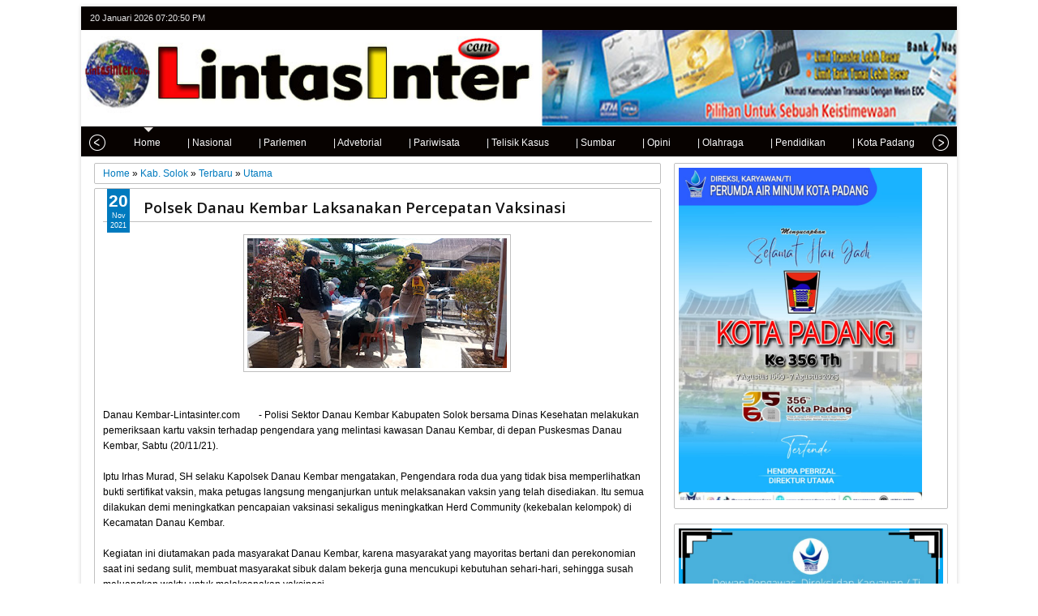

--- FILE ---
content_type: text/html; charset=utf-8
request_url: https://www.google.com/recaptcha/api2/aframe
body_size: 267
content:
<!DOCTYPE HTML><html><head><meta http-equiv="content-type" content="text/html; charset=UTF-8"></head><body><script nonce="Grq-zxOam5EYenGfTgSY6w">/** Anti-fraud and anti-abuse applications only. See google.com/recaptcha */ try{var clients={'sodar':'https://pagead2.googlesyndication.com/pagead/sodar?'};window.addEventListener("message",function(a){try{if(a.source===window.parent){var b=JSON.parse(a.data);var c=clients[b['id']];if(c){var d=document.createElement('img');d.src=c+b['params']+'&rc='+(localStorage.getItem("rc::a")?sessionStorage.getItem("rc::b"):"");window.document.body.appendChild(d);sessionStorage.setItem("rc::e",parseInt(sessionStorage.getItem("rc::e")||0)+1);localStorage.setItem("rc::h",'1768936850014');}}}catch(b){}});window.parent.postMessage("_grecaptcha_ready", "*");}catch(b){}</script></body></html>

--- FILE ---
content_type: text/javascript; charset=UTF-8
request_url: https://www.lintasinter.com/feeds/posts/default/-/Opini?published&alt=json-in-script&callback=labelthumbs8
body_size: 3900
content:
// API callback
labelthumbs8({"version":"1.0","encoding":"UTF-8","feed":{"xmlns":"http://www.w3.org/2005/Atom","xmlns$openSearch":"http://a9.com/-/spec/opensearchrss/1.0/","xmlns$blogger":"http://schemas.google.com/blogger/2008","xmlns$georss":"http://www.georss.org/georss","xmlns$gd":"http://schemas.google.com/g/2005","xmlns$thr":"http://purl.org/syndication/thread/1.0","id":{"$t":"tag:blogger.com,1999:blog-5988846328729218414"},"updated":{"$t":"2026-01-20T21:46:57.771+07:00"},"category":[{"term":"KOREM 032\/WBR"},{"term":"Kabupaten Padang Pariaman"},{"term":"KORAMIL 02\/PADANG TIMUR"},{"term":"Kabupaten Solok"},{"term":"Polda Sumbar"},{"term":"Sumatera Barat"},{"term":"Terbaru"},{"term":"Universitas Islam Negeri Imam Bonjol Padang"},{"term":"Utama"},{"term":"PDAM"},{"term":"Kota Padang"},{"term":"Nasional"},{"term":"Pendidikan"},{"term":"Kabupaten Tanah Datar"},{"term":"KORAMIL 01\/PADANG BARAT"},{"term":"Polres solok"},{"term":"Pemko Padang"},{"term":"UIN IB Padang"},{"term":"KEMENAG SUMATERA BARAT"},{"term":"Agam"},{"term":"Kab. Solok"},{"term":"Kab. Padang Pariaman"},{"term":"Bank Negara Indonesia"},{"term":"Bukittinggi"},{"term":"Kabupaten Pasaman"},{"term":"Kajari Kota Padang"},{"term":"Lantamal II Padang"},{"term":"TNI"},{"term":"Agkkimmmmmmlkmkmjjkjn"},{"term":"Kota Pariaman"},{"term":"BWSS V Padang"},{"term":"Baznas Kota Padang"},{"term":"Kodim 0312\/Padang"},{"term":"Bali"},{"term":"KJI"},{"term":"KODAM XX\/TIB"},{"term":"Kabupaten Padang Pariama"},{"term":"Kabupaten Pasaman Barat"},{"term":"Kapolda Sumbar"},{"term":"Kapolres Pasaman Barat"},{"term":"Kitll"},{"term":"Kota"},{"term":"Kota Sawahlunto"},{"term":"Opini"},{"term":"Polres Solok Kota"},{"term":"RSUP M. DJAMIL PADANG"},{"term":"Sumatera Bara"},{"term":"Terbaru Bank Negara Indonesia"},{"term":"Tokoh Milenial"},{"term":"l"}],"title":{"type":"text","$t":"LintasInter.com"},"subtitle":{"type":"html","$t":""},"link":[{"rel":"http://schemas.google.com/g/2005#feed","type":"application/atom+xml","href":"https:\/\/www.lintasinter.com\/feeds\/posts\/default"},{"rel":"self","type":"application/atom+xml","href":"https:\/\/www.blogger.com\/feeds\/5988846328729218414\/posts\/default\/-\/Opini?alt=json-in-script"},{"rel":"alternate","type":"text/html","href":"https:\/\/www.lintasinter.com\/search\/label\/Opini"},{"rel":"hub","href":"http://pubsubhubbub.appspot.com/"}],"author":[{"name":{"$t":"LintasInter.com"},"uri":{"$t":"http:\/\/www.blogger.com\/profile\/08539226568643910719"},"email":{"$t":"noreply@blogger.com"},"gd$image":{"rel":"http://schemas.google.com/g/2005#thumbnail","width":"16","height":"16","src":"https:\/\/img1.blogblog.com\/img\/b16-rounded.gif"}}],"generator":{"version":"7.00","uri":"http://www.blogger.com","$t":"Blogger"},"openSearch$totalResults":{"$t":"1"},"openSearch$startIndex":{"$t":"1"},"openSearch$itemsPerPage":{"$t":"25"},"entry":[{"id":{"$t":"tag:blogger.com,1999:blog-5988846328729218414.post-140821803658273588"},"published":{"$t":"2025-12-06T17:45:00.004+07:00"},"updated":{"$t":"2025-12-06T17:45:50.757+07:00"},"category":[{"scheme":"http://www.blogger.com/atom/ns#","term":"Opini"},{"scheme":"http://www.blogger.com/atom/ns#","term":"Sumatera Barat"},{"scheme":"http://www.blogger.com/atom/ns#","term":"Terbaru"}],"title":{"type":"text","$t":"Bencana Banjir Melanda, Masyarakat Lembah Gumanti Bantu Sekuat Tenaga"},"content":{"type":"html","$t":"\u003Cbr \/\u003E\u003Cdiv\u003E\u003Cbr \/\u003E\u003C\/div\u003E\u003Cdiv\u003E\u003Cbr \/\u003E\u003C\/div\u003E\u003Cdiv class=\"separator\" style=\"clear: both; text-align: center;\"\u003E\u003Ca href=\"https:\/\/blogger.googleusercontent.com\/img\/b\/R29vZ2xl\/AVvXsEhiHbrZKoi_j5QB2dEAz7wX1QYZbeb0fWwwkGSpRofWVYYWGz91MWRmSRyzQqaWUZX1aPYz-85vr2k7vA19zzX2YPO7yxGi9v6ftLJOd-nFTFKjyPzK6JotCuftBdHpPE6IhKlXOCKllxqV4GiMXgNu47JE7OyFkLDtHByED3p_JNNZ8FySS4zWiyZIq00\/s1600\/36229.jpg\" style=\"margin-left: 1em; margin-right: 1em;\"\u003E\u003Cimg border=\"0\" data-original-height=\"1600\" data-original-width=\"1200\" height=\"320\" src=\"https:\/\/blogger.googleusercontent.com\/img\/b\/R29vZ2xl\/AVvXsEhiHbrZKoi_j5QB2dEAz7wX1QYZbeb0fWwwkGSpRofWVYYWGz91MWRmSRyzQqaWUZX1aPYz-85vr2k7vA19zzX2YPO7yxGi9v6ftLJOd-nFTFKjyPzK6JotCuftBdHpPE6IhKlXOCKllxqV4GiMXgNu47JE7OyFkLDtHByED3p_JNNZ8FySS4zWiyZIq00\/s320\/36229.jpg\" width=\"240\" \/\u003E\u003C\/a\u003E\u003C\/div\u003E\u003Cbr \/\u003E\u003Cdiv\u003EOpini Publik Oleh : Nurmala Sari\u003C\/div\u003E\u003Cdiv\u003ESolok - Bencana banjir dan longsor yang melanda sejumlah wilayah di Sumatera Barat pada awal Desember 2025 memunculkan kerusakan yang luas. Namun di balik duka itu, ada satu hal yang kembali terlihat kuat: solidaritas masyarakat. Bahkan sebelum bantuan resmi tersalurkan, warga dari berbagai daerah sudah bergerak mandiri. Salah satu kawasan yang menunjukkan kepedulian besar adalah Kecamatan Lembah Gumanti, Kabupaten Solok.\u0026nbsp;\u003C\/div\u003E\u003Cdiv\u003E\u003Cbr \/\u003E\u003C\/div\u003E\u003Cdiv\u003EDi daerah ini, hampir setiap Jorong mendirikan posko bantuan secara swadaya. Masyarakat berkumpul di balai jorong, masjid, dan sekretariat kelompok tani maupun organisasi kepemudaan untuk mengatur pengumpulan bantuan. Gerakannya spontan, namun terkoordinasi. Grup whatsapppun menjadi ramai dengan list bantuan yang berasal dari berbagai lapis masyarakat, termasuk bagi perantau yang berada jauh dari kampung halaman. Tidak ada instruksi formal, namun kesadaran kolektif membuat seluruh lapisan masyarakat hadir memberikan bantuan.\u003C\/div\u003E\u003Cdiv\u003E\u003Cbr \/\u003E\u003C\/div\u003E\u003Cdiv\u003E\u003Cdiv class=\"separator\" style=\"clear: both; text-align: center;\"\u003E\u003Ca href=\"https:\/\/blogger.googleusercontent.com\/img\/b\/R29vZ2xl\/AVvXsEg4_6rR5g69PepDLdlCs-WIJEJD0oFwWFihPOQnmUXqloWyX-NfYkcPJ1LDqAS0I2NZbI6uL-_H8IoTlyuUde4RdxOVO0hlPHZSVbuNmi4ieRHYvlgD6YIlbyPXGyjYdb1V9Nlj6MV69juriPA0KW7tdSVwk2oHWi5cF2ht4uT8JpMiPgFn8quVWCSJBGI\/s1600\/36226.jpg\" style=\"margin-left: 1em; margin-right: 1em;\"\u003E\u003Cimg border=\"0\" data-original-height=\"1600\" data-original-width=\"1200\" height=\"320\" src=\"https:\/\/blogger.googleusercontent.com\/img\/b\/R29vZ2xl\/AVvXsEg4_6rR5g69PepDLdlCs-WIJEJD0oFwWFihPOQnmUXqloWyX-NfYkcPJ1LDqAS0I2NZbI6uL-_H8IoTlyuUde4RdxOVO0hlPHZSVbuNmi4ieRHYvlgD6YIlbyPXGyjYdb1V9Nlj6MV69juriPA0KW7tdSVwk2oHWi5cF2ht4uT8JpMiPgFn8quVWCSJBGI\/s320\/36226.jpg\" width=\"240\" \/\u003E\u003C\/a\u003E\u003C\/div\u003E\u003Cbr \/\u003ESebagian besar bantuan berasal dari dari hasil pertanian. Lembah Gumanti memang dikenal sebagai salah satu sentra pertanian di Kabupaten Solok. Karena itulah, warga memberikan apa yang mereka punya: bawang merah, cabe, kentang, sayuran, dan lainnya. Hasil panen yang biasanya dijual untuk memenuhi kebutuhan rumah tangga, kali ini dikemas secara sukarela untuk membantu saudara yang terdampak bencana.\u0026nbsp;\u003C\/div\u003E\u003Cdiv\u003E\u003Cbr \/\u003E\u003C\/div\u003E\u003Cdiv\u003EPangan menjadi bentuk bantuan yang paling mendesak dibutuhkan. Saat becana melanda, akses masyarakat terhadap makanan biasanya terputus: pasar tutup, jalan rusak, dan stok kebutuhan pokok menipis. Sementara itu, tubuh tetap membutuhkan energi untuk bertahan menghadapi kondisi fisik dan mental yang berat. Karena itu, dari masyarakat Lembah Gumanti menjadi penompang bagi daerah-daerah yang terdampak parah.\u003C\/div\u003E\u003Cdiv\u003E\u003Cbr \/\u003E\u003C\/div\u003E\u003Cdiv\u003E\u003Cdiv class=\"separator\" style=\"clear: both; text-align: center;\"\u003E\u003Ca href=\"https:\/\/blogger.googleusercontent.com\/img\/b\/R29vZ2xl\/AVvXsEjjg_aST_R8hXxXmmguKngiS3TrdVq0wRgSR8G3lWXwRrFwc_E6n26VVZYjWR1pCnyhyZ4EkYe0T2AygtJfngvzm0Z0_hlRlOt5vZHcPfTRse2XSqtec23B6B6vGuh-uwgNW6ZUxSiYS1Je8GPMuUfBi4lbAFF0Jr5Ynmya1FzMV2SYYsHiQNxF8An-NLM\/s1600\/36228.jpg\" style=\"margin-left: 1em; margin-right: 1em;\"\u003E\u003Cimg border=\"0\" data-original-height=\"1600\" data-original-width=\"1200\" height=\"320\" src=\"https:\/\/blogger.googleusercontent.com\/img\/b\/R29vZ2xl\/AVvXsEjjg_aST_R8hXxXmmguKngiS3TrdVq0wRgSR8G3lWXwRrFwc_E6n26VVZYjWR1pCnyhyZ4EkYe0T2AygtJfngvzm0Z0_hlRlOt5vZHcPfTRse2XSqtec23B6B6vGuh-uwgNW6ZUxSiYS1Je8GPMuUfBi4lbAFF0Jr5Ynmya1FzMV2SYYsHiQNxF8An-NLM\/s320\/36228.jpg\" width=\"240\" \/\u003E\u003C\/a\u003E\u003C\/div\u003E\u003Cbr \/\u003ETokoh masyarakat dan pengurus masjid menjadi garda terdepan dalam pengumpulan bantuan. Mereka memobilisasi warga, menyediakan tempat pengumpulan di masjid dan balai jorong, serta mengatur jadwa distrubusi agar bantuan sampai ke tangan yang membutuhkan.\u003C\/div\u003E\u003Cdiv\u003E\u003Cbr \/\u003E\u003C\/div\u003E\u003Cdiv\u003EKelompok tani turut memainkan peran penting dalam gerakan ini. Mereka mengkoordinasikan pengumpulan hasil panen, menyortir bantuan, hingga memastikan semuanya layak dikirim. Di momen seperti ini, kelompok tani bukan hanya menjadi organisasi produksi, tetapi juga menjadi pilar kenamusiaan yang menggerakkan solidaritas secara nyata.\u0026nbsp;\u003C\/div\u003E\u003Cdiv\u003E\u003Cbr \/\u003E\u003C\/div\u003E\u003Cdiv\u003ETidak hanya itu, organisasi kepemudaan di Lembah Gumanti juga menjadi motor utama gerakan. Para pemuda membuka posko, melakukan penggalangan dana, mengantar bantuan, hingga mengelola informasi melalui media sosial. Langkah cepat mereka membantu mempercepat distribusi bantuan, sekaligus mengajak lebih banyak masyarakat terlibat.\u003C\/div\u003E\u003Cdiv\u003E\u003Cbr \/\u003E\u003C\/div\u003E\u003Cdiv\u003ESeluruh gerakan ini menjadi kuat karena adanya kerja sama yang solid antara tokoh masyarakat, kelompok tani, pengurus masjid, pemuda dan berbagai organisasi lokal. Kolaborasi mereka menjadi ujung tombak pengumpulan dan penyaluran bantuan, memastikan bahwa setiap proses berjalan cepat, tepat, dan terkoordinasi. Harmoni antarunsur masyarakat inilah yang membuat respon Lembah Gumanti terhadap bencana begitu efektif.\u003C\/div\u003E\u003Cdiv\u003E\u003Cbr \/\u003E\u003C\/div\u003E\u003Cdiv\u003E\u003Cdiv class=\"separator\" style=\"clear: both; text-align: center;\"\u003E\u003Ca href=\"https:\/\/blogger.googleusercontent.com\/img\/b\/R29vZ2xl\/AVvXsEi2RJPs9Za47wF5W9BYg87Rdzf0YM1l6K1T46E3Z9TObPbSgXLpC_XyCjpL2oYOdLWqHfFq7LEZw8hOVefc3WRPkrBVGKTmXqoZfA85_sdr0wELHRrXGSBriGuuFmNLI8kno-4aRx1RgGb5bRsm0YcIbS91bx9RniOqo15_R51qrugqgwEdT8V7kXiNldM\/s1280\/36227.jpg\" imageanchor=\"1\" style=\"margin-left: 1em; margin-right: 1em;\"\u003E\u003Cimg border=\"0\" data-original-height=\"1280\" data-original-width=\"960\" height=\"320\" src=\"https:\/\/blogger.googleusercontent.com\/img\/b\/R29vZ2xl\/AVvXsEi2RJPs9Za47wF5W9BYg87Rdzf0YM1l6K1T46E3Z9TObPbSgXLpC_XyCjpL2oYOdLWqHfFq7LEZw8hOVefc3WRPkrBVGKTmXqoZfA85_sdr0wELHRrXGSBriGuuFmNLI8kno-4aRx1RgGb5bRsm0YcIbS91bx9RniOqo15_R51qrugqgwEdT8V7kXiNldM\/s320\/36227.jpg\" width=\"240\" \/\u003E\u003C\/a\u003E\u003C\/div\u003E\u003Cbr \/\u003EFenomena ini menunjukkan bahwa masyarakat selalu memiliki mekanisme spontan untuk saling menolong ketika bencana datang. Bantuan bergerak lebih cepat dari birokrasi; kepedulian mengalir sebelum struktur bekerja.\u003C\/div\u003E\u003Cdiv\u003E\u003Cbr \/\u003E\u003C\/div\u003E\u003Cdiv\u003ESaat karung bawang, dan sayuran diberangkatkan ke daerah terdampak, yang disampaikan bukan hanya bantuan fisik. Ada pesan kemanusiaan yang ikut menyertai: bahwa tidak ada yang menghadapi musibah sendirian. Bahwa ketika satu daerah terluka, daerah lain berdiri menopang.\u003C\/div\u003E\u003Cdiv\u003E\u003Cbr \/\u003E\u003C\/div\u003E\u003Cdiv\u003ESolidaritas yang ditunjukkan masyarakat Lembah Gumanti menjadi bukti bahwa kebaikan tidak memerlukan instruksi. Ia tumbuh dari kesadaran bahwa kita hidup berdampingan dan saling membutuhkan.\u003C\/div\u003E\u003Cdiv\u003E\u003Cbr \/\u003E\u003C\/div\u003E\u003Cdiv\u003EInilah kekuatan sejati bangsa—gerakan dari kita, untuk kita\u003C\/div\u003E"},"link":[{"rel":"edit","type":"application/atom+xml","href":"https:\/\/www.blogger.com\/feeds\/5988846328729218414\/posts\/default\/140821803658273588"},{"rel":"self","type":"application/atom+xml","href":"https:\/\/www.blogger.com\/feeds\/5988846328729218414\/posts\/default\/140821803658273588"},{"rel":"alternate","type":"text/html","href":"https:\/\/www.lintasinter.com\/2025\/12\/bencana-banjir-melanda-masyarakat.html","title":"Bencana Banjir Melanda, Masyarakat Lembah Gumanti Bantu Sekuat Tenaga"}],"author":[{"name":{"$t":"Blogger"},"uri":{"$t":"http:\/\/www.blogger.com\/profile\/07172122103955240769"},"email":{"$t":"noreply@blogger.com"},"gd$image":{"rel":"http://schemas.google.com/g/2005#thumbnail","width":"16","height":"16","src":"https:\/\/img1.blogblog.com\/img\/b16-rounded.gif"}}],"media$thumbnail":{"xmlns$media":"http://search.yahoo.com/mrss/","url":"https:\/\/blogger.googleusercontent.com\/img\/b\/R29vZ2xl\/AVvXsEhiHbrZKoi_j5QB2dEAz7wX1QYZbeb0fWwwkGSpRofWVYYWGz91MWRmSRyzQqaWUZX1aPYz-85vr2k7vA19zzX2YPO7yxGi9v6ftLJOd-nFTFKjyPzK6JotCuftBdHpPE6IhKlXOCKllxqV4GiMXgNu47JE7OyFkLDtHByED3p_JNNZ8FySS4zWiyZIq00\/s72-c\/36229.jpg","height":"72","width":"72"}}]}});